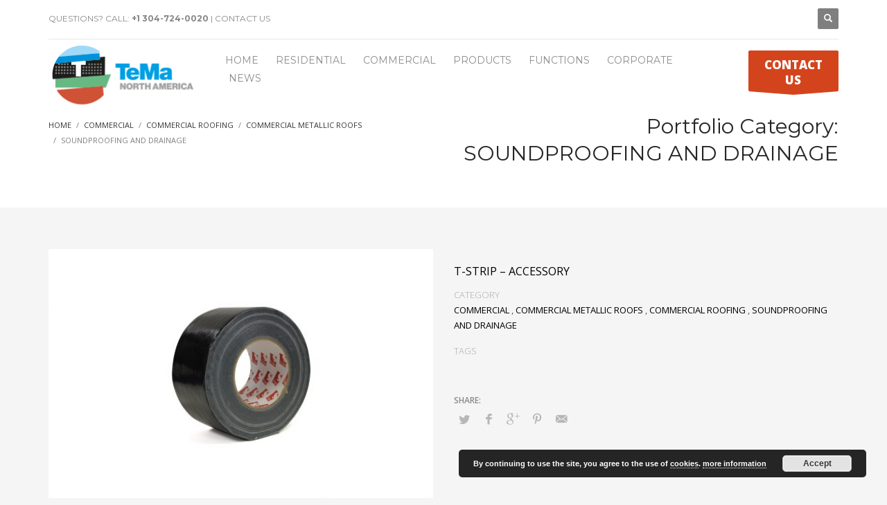

--- FILE ---
content_type: text/html; charset=UTF-8
request_url: https://www.temanorthamerica.com/project_category/soundproofing-and-drainage/
body_size: 12878
content:
<!DOCTYPE html>
<html lang="en-US">
<head>
<meta charset="UTF-8"/>
<meta name="twitter:widgets:csp" content="on"/>
<link rel="profile" href="https://gmpg.org/xfn/11"/>
<link rel="pingback" href="https://www.temanorthamerica.com/xmlrpc.php"/>

<meta name='robots' content='index, follow, max-image-preview:large, max-snippet:-1, max-video-preview:-1' />

	<!-- This site is optimized with the Yoast SEO plugin v21.4 - https://yoast.com/wordpress/plugins/seo/ -->
	<title>SOUNDPROOFING AND DRAINAGE Archives - TeMa North America</title>
	<link rel="canonical" href="https://www.temanorthamerica.com/project_category/soundproofing-and-drainage/" />
	<meta property="og:locale" content="en_US" />
	<meta property="og:type" content="article" />
	<meta property="og:title" content="SOUNDPROOFING AND DRAINAGE Archives - TeMa North America" />
	<meta property="og:url" content="https://www.temanorthamerica.com/project_category/soundproofing-and-drainage/" />
	<meta property="og:site_name" content="TeMa North America" />
	<meta name="twitter:card" content="summary_large_image" />
	<script type="application/ld+json" class="yoast-schema-graph">{"@context":"https://schema.org","@graph":[{"@type":"CollectionPage","@id":"https://www.temanorthamerica.com/project_category/soundproofing-and-drainage/","url":"https://www.temanorthamerica.com/project_category/soundproofing-and-drainage/","name":"SOUNDPROOFING AND DRAINAGE Archives - TeMa North America","isPartOf":{"@id":"https://www.temanorthamerica.com/#website"},"breadcrumb":{"@id":"https://www.temanorthamerica.com/project_category/soundproofing-and-drainage/#breadcrumb"},"inLanguage":"en-US"},{"@type":"BreadcrumbList","@id":"https://www.temanorthamerica.com/project_category/soundproofing-and-drainage/#breadcrumb","itemListElement":[{"@type":"ListItem","position":1,"name":"Home","item":"https://www.temanorthamerica.com/"},{"@type":"ListItem","position":2,"name":"COMMERCIAL","item":"https://www.temanorthamerica.com/project_category/commercial/"},{"@type":"ListItem","position":3,"name":"COMMERCIAL ROOFING","item":"https://www.temanorthamerica.com/project_category/commercial-roofing/"},{"@type":"ListItem","position":4,"name":"COMMERCIAL METALLIC ROOFS","item":"https://www.temanorthamerica.com/project_category/commercial-metallic-roofs/"},{"@type":"ListItem","position":5,"name":"SOUNDPROOFING AND DRAINAGE"}]},{"@type":"WebSite","@id":"https://www.temanorthamerica.com/#website","url":"https://www.temanorthamerica.com/","name":"TeMa North America","description":"","potentialAction":[{"@type":"SearchAction","target":{"@type":"EntryPoint","urlTemplate":"https://www.temanorthamerica.com/?s={search_term_string}"},"query-input":"required name=search_term_string"}],"inLanguage":"en-US"}]}</script>
	<!-- / Yoast SEO plugin. -->


<link rel='dns-prefetch' href='//fonts.googleapis.com' />
<link rel="alternate" type="application/rss+xml" title="TeMa North America &raquo; Feed" href="https://www.temanorthamerica.com/feed/" />
<link rel="alternate" type="application/rss+xml" title="TeMa North America &raquo; Comments Feed" href="https://www.temanorthamerica.com/comments/feed/" />
<link rel="alternate" type="application/rss+xml" title="TeMa North America &raquo; SOUNDPROOFING AND DRAINAGE Portfolio Category Feed" href="https://www.temanorthamerica.com/project_category/soundproofing-and-drainage/feed/" />
<script type="text/javascript">
window._wpemojiSettings = {"baseUrl":"https:\/\/s.w.org\/images\/core\/emoji\/14.0.0\/72x72\/","ext":".png","svgUrl":"https:\/\/s.w.org\/images\/core\/emoji\/14.0.0\/svg\/","svgExt":".svg","source":{"concatemoji":"https:\/\/www.temanorthamerica.com\/wp-includes\/js\/wp-emoji-release.min.js?ver=6.3.7"}};
/*! This file is auto-generated */
!function(i,n){var o,s,e;function c(e){try{var t={supportTests:e,timestamp:(new Date).valueOf()};sessionStorage.setItem(o,JSON.stringify(t))}catch(e){}}function p(e,t,n){e.clearRect(0,0,e.canvas.width,e.canvas.height),e.fillText(t,0,0);var t=new Uint32Array(e.getImageData(0,0,e.canvas.width,e.canvas.height).data),r=(e.clearRect(0,0,e.canvas.width,e.canvas.height),e.fillText(n,0,0),new Uint32Array(e.getImageData(0,0,e.canvas.width,e.canvas.height).data));return t.every(function(e,t){return e===r[t]})}function u(e,t,n){switch(t){case"flag":return n(e,"\ud83c\udff3\ufe0f\u200d\u26a7\ufe0f","\ud83c\udff3\ufe0f\u200b\u26a7\ufe0f")?!1:!n(e,"\ud83c\uddfa\ud83c\uddf3","\ud83c\uddfa\u200b\ud83c\uddf3")&&!n(e,"\ud83c\udff4\udb40\udc67\udb40\udc62\udb40\udc65\udb40\udc6e\udb40\udc67\udb40\udc7f","\ud83c\udff4\u200b\udb40\udc67\u200b\udb40\udc62\u200b\udb40\udc65\u200b\udb40\udc6e\u200b\udb40\udc67\u200b\udb40\udc7f");case"emoji":return!n(e,"\ud83e\udef1\ud83c\udffb\u200d\ud83e\udef2\ud83c\udfff","\ud83e\udef1\ud83c\udffb\u200b\ud83e\udef2\ud83c\udfff")}return!1}function f(e,t,n){var r="undefined"!=typeof WorkerGlobalScope&&self instanceof WorkerGlobalScope?new OffscreenCanvas(300,150):i.createElement("canvas"),a=r.getContext("2d",{willReadFrequently:!0}),o=(a.textBaseline="top",a.font="600 32px Arial",{});return e.forEach(function(e){o[e]=t(a,e,n)}),o}function t(e){var t=i.createElement("script");t.src=e,t.defer=!0,i.head.appendChild(t)}"undefined"!=typeof Promise&&(o="wpEmojiSettingsSupports",s=["flag","emoji"],n.supports={everything:!0,everythingExceptFlag:!0},e=new Promise(function(e){i.addEventListener("DOMContentLoaded",e,{once:!0})}),new Promise(function(t){var n=function(){try{var e=JSON.parse(sessionStorage.getItem(o));if("object"==typeof e&&"number"==typeof e.timestamp&&(new Date).valueOf()<e.timestamp+604800&&"object"==typeof e.supportTests)return e.supportTests}catch(e){}return null}();if(!n){if("undefined"!=typeof Worker&&"undefined"!=typeof OffscreenCanvas&&"undefined"!=typeof URL&&URL.createObjectURL&&"undefined"!=typeof Blob)try{var e="postMessage("+f.toString()+"("+[JSON.stringify(s),u.toString(),p.toString()].join(",")+"));",r=new Blob([e],{type:"text/javascript"}),a=new Worker(URL.createObjectURL(r),{name:"wpTestEmojiSupports"});return void(a.onmessage=function(e){c(n=e.data),a.terminate(),t(n)})}catch(e){}c(n=f(s,u,p))}t(n)}).then(function(e){for(var t in e)n.supports[t]=e[t],n.supports.everything=n.supports.everything&&n.supports[t],"flag"!==t&&(n.supports.everythingExceptFlag=n.supports.everythingExceptFlag&&n.supports[t]);n.supports.everythingExceptFlag=n.supports.everythingExceptFlag&&!n.supports.flag,n.DOMReady=!1,n.readyCallback=function(){n.DOMReady=!0}}).then(function(){return e}).then(function(){var e;n.supports.everything||(n.readyCallback(),(e=n.source||{}).concatemoji?t(e.concatemoji):e.wpemoji&&e.twemoji&&(t(e.twemoji),t(e.wpemoji)))}))}((window,document),window._wpemojiSettings);
</script>
<style type="text/css">
img.wp-smiley,
img.emoji {
	display: inline !important;
	border: none !important;
	box-shadow: none !important;
	height: 1em !important;
	width: 1em !important;
	margin: 0 0.07em !important;
	vertical-align: -0.1em !important;
	background: none !important;
	padding: 0 !important;
}
</style>
	<link rel='stylesheet' id='zn_all_g_fonts-css' href='//fonts.googleapis.com/css?family=Montserrat%3Aregular%2C500%2C700%7COpen+Sans%3Aregular%2C300%2C600%2C700%2C800&#038;ver=6.3.7' type='text/css' media='all' />
<link rel='stylesheet' id='wp-block-library-css' href='https://www.temanorthamerica.com/wp-includes/css/dist/block-library/style.min.css?ver=6.3.7' type='text/css' media='all' />
<style id='classic-theme-styles-inline-css' type='text/css'>
/*! This file is auto-generated */
.wp-block-button__link{color:#fff;background-color:#32373c;border-radius:9999px;box-shadow:none;text-decoration:none;padding:calc(.667em + 2px) calc(1.333em + 2px);font-size:1.125em}.wp-block-file__button{background:#32373c;color:#fff;text-decoration:none}
</style>
<style id='global-styles-inline-css' type='text/css'>
body{--wp--preset--color--black: #000000;--wp--preset--color--cyan-bluish-gray: #abb8c3;--wp--preset--color--white: #ffffff;--wp--preset--color--pale-pink: #f78da7;--wp--preset--color--vivid-red: #cf2e2e;--wp--preset--color--luminous-vivid-orange: #ff6900;--wp--preset--color--luminous-vivid-amber: #fcb900;--wp--preset--color--light-green-cyan: #7bdcb5;--wp--preset--color--vivid-green-cyan: #00d084;--wp--preset--color--pale-cyan-blue: #8ed1fc;--wp--preset--color--vivid-cyan-blue: #0693e3;--wp--preset--color--vivid-purple: #9b51e0;--wp--preset--gradient--vivid-cyan-blue-to-vivid-purple: linear-gradient(135deg,rgba(6,147,227,1) 0%,rgb(155,81,224) 100%);--wp--preset--gradient--light-green-cyan-to-vivid-green-cyan: linear-gradient(135deg,rgb(122,220,180) 0%,rgb(0,208,130) 100%);--wp--preset--gradient--luminous-vivid-amber-to-luminous-vivid-orange: linear-gradient(135deg,rgba(252,185,0,1) 0%,rgba(255,105,0,1) 100%);--wp--preset--gradient--luminous-vivid-orange-to-vivid-red: linear-gradient(135deg,rgba(255,105,0,1) 0%,rgb(207,46,46) 100%);--wp--preset--gradient--very-light-gray-to-cyan-bluish-gray: linear-gradient(135deg,rgb(238,238,238) 0%,rgb(169,184,195) 100%);--wp--preset--gradient--cool-to-warm-spectrum: linear-gradient(135deg,rgb(74,234,220) 0%,rgb(151,120,209) 20%,rgb(207,42,186) 40%,rgb(238,44,130) 60%,rgb(251,105,98) 80%,rgb(254,248,76) 100%);--wp--preset--gradient--blush-light-purple: linear-gradient(135deg,rgb(255,206,236) 0%,rgb(152,150,240) 100%);--wp--preset--gradient--blush-bordeaux: linear-gradient(135deg,rgb(254,205,165) 0%,rgb(254,45,45) 50%,rgb(107,0,62) 100%);--wp--preset--gradient--luminous-dusk: linear-gradient(135deg,rgb(255,203,112) 0%,rgb(199,81,192) 50%,rgb(65,88,208) 100%);--wp--preset--gradient--pale-ocean: linear-gradient(135deg,rgb(255,245,203) 0%,rgb(182,227,212) 50%,rgb(51,167,181) 100%);--wp--preset--gradient--electric-grass: linear-gradient(135deg,rgb(202,248,128) 0%,rgb(113,206,126) 100%);--wp--preset--gradient--midnight: linear-gradient(135deg,rgb(2,3,129) 0%,rgb(40,116,252) 100%);--wp--preset--font-size--small: 13px;--wp--preset--font-size--medium: 20px;--wp--preset--font-size--large: 36px;--wp--preset--font-size--x-large: 42px;--wp--preset--spacing--20: 0.44rem;--wp--preset--spacing--30: 0.67rem;--wp--preset--spacing--40: 1rem;--wp--preset--spacing--50: 1.5rem;--wp--preset--spacing--60: 2.25rem;--wp--preset--spacing--70: 3.38rem;--wp--preset--spacing--80: 5.06rem;--wp--preset--shadow--natural: 6px 6px 9px rgba(0, 0, 0, 0.2);--wp--preset--shadow--deep: 12px 12px 50px rgba(0, 0, 0, 0.4);--wp--preset--shadow--sharp: 6px 6px 0px rgba(0, 0, 0, 0.2);--wp--preset--shadow--outlined: 6px 6px 0px -3px rgba(255, 255, 255, 1), 6px 6px rgba(0, 0, 0, 1);--wp--preset--shadow--crisp: 6px 6px 0px rgba(0, 0, 0, 1);}:where(.is-layout-flex){gap: 0.5em;}:where(.is-layout-grid){gap: 0.5em;}body .is-layout-flow > .alignleft{float: left;margin-inline-start: 0;margin-inline-end: 2em;}body .is-layout-flow > .alignright{float: right;margin-inline-start: 2em;margin-inline-end: 0;}body .is-layout-flow > .aligncenter{margin-left: auto !important;margin-right: auto !important;}body .is-layout-constrained > .alignleft{float: left;margin-inline-start: 0;margin-inline-end: 2em;}body .is-layout-constrained > .alignright{float: right;margin-inline-start: 2em;margin-inline-end: 0;}body .is-layout-constrained > .aligncenter{margin-left: auto !important;margin-right: auto !important;}body .is-layout-constrained > :where(:not(.alignleft):not(.alignright):not(.alignfull)){max-width: var(--wp--style--global--content-size);margin-left: auto !important;margin-right: auto !important;}body .is-layout-constrained > .alignwide{max-width: var(--wp--style--global--wide-size);}body .is-layout-flex{display: flex;}body .is-layout-flex{flex-wrap: wrap;align-items: center;}body .is-layout-flex > *{margin: 0;}body .is-layout-grid{display: grid;}body .is-layout-grid > *{margin: 0;}:where(.wp-block-columns.is-layout-flex){gap: 2em;}:where(.wp-block-columns.is-layout-grid){gap: 2em;}:where(.wp-block-post-template.is-layout-flex){gap: 1.25em;}:where(.wp-block-post-template.is-layout-grid){gap: 1.25em;}.has-black-color{color: var(--wp--preset--color--black) !important;}.has-cyan-bluish-gray-color{color: var(--wp--preset--color--cyan-bluish-gray) !important;}.has-white-color{color: var(--wp--preset--color--white) !important;}.has-pale-pink-color{color: var(--wp--preset--color--pale-pink) !important;}.has-vivid-red-color{color: var(--wp--preset--color--vivid-red) !important;}.has-luminous-vivid-orange-color{color: var(--wp--preset--color--luminous-vivid-orange) !important;}.has-luminous-vivid-amber-color{color: var(--wp--preset--color--luminous-vivid-amber) !important;}.has-light-green-cyan-color{color: var(--wp--preset--color--light-green-cyan) !important;}.has-vivid-green-cyan-color{color: var(--wp--preset--color--vivid-green-cyan) !important;}.has-pale-cyan-blue-color{color: var(--wp--preset--color--pale-cyan-blue) !important;}.has-vivid-cyan-blue-color{color: var(--wp--preset--color--vivid-cyan-blue) !important;}.has-vivid-purple-color{color: var(--wp--preset--color--vivid-purple) !important;}.has-black-background-color{background-color: var(--wp--preset--color--black) !important;}.has-cyan-bluish-gray-background-color{background-color: var(--wp--preset--color--cyan-bluish-gray) !important;}.has-white-background-color{background-color: var(--wp--preset--color--white) !important;}.has-pale-pink-background-color{background-color: var(--wp--preset--color--pale-pink) !important;}.has-vivid-red-background-color{background-color: var(--wp--preset--color--vivid-red) !important;}.has-luminous-vivid-orange-background-color{background-color: var(--wp--preset--color--luminous-vivid-orange) !important;}.has-luminous-vivid-amber-background-color{background-color: var(--wp--preset--color--luminous-vivid-amber) !important;}.has-light-green-cyan-background-color{background-color: var(--wp--preset--color--light-green-cyan) !important;}.has-vivid-green-cyan-background-color{background-color: var(--wp--preset--color--vivid-green-cyan) !important;}.has-pale-cyan-blue-background-color{background-color: var(--wp--preset--color--pale-cyan-blue) !important;}.has-vivid-cyan-blue-background-color{background-color: var(--wp--preset--color--vivid-cyan-blue) !important;}.has-vivid-purple-background-color{background-color: var(--wp--preset--color--vivid-purple) !important;}.has-black-border-color{border-color: var(--wp--preset--color--black) !important;}.has-cyan-bluish-gray-border-color{border-color: var(--wp--preset--color--cyan-bluish-gray) !important;}.has-white-border-color{border-color: var(--wp--preset--color--white) !important;}.has-pale-pink-border-color{border-color: var(--wp--preset--color--pale-pink) !important;}.has-vivid-red-border-color{border-color: var(--wp--preset--color--vivid-red) !important;}.has-luminous-vivid-orange-border-color{border-color: var(--wp--preset--color--luminous-vivid-orange) !important;}.has-luminous-vivid-amber-border-color{border-color: var(--wp--preset--color--luminous-vivid-amber) !important;}.has-light-green-cyan-border-color{border-color: var(--wp--preset--color--light-green-cyan) !important;}.has-vivid-green-cyan-border-color{border-color: var(--wp--preset--color--vivid-green-cyan) !important;}.has-pale-cyan-blue-border-color{border-color: var(--wp--preset--color--pale-cyan-blue) !important;}.has-vivid-cyan-blue-border-color{border-color: var(--wp--preset--color--vivid-cyan-blue) !important;}.has-vivid-purple-border-color{border-color: var(--wp--preset--color--vivid-purple) !important;}.has-vivid-cyan-blue-to-vivid-purple-gradient-background{background: var(--wp--preset--gradient--vivid-cyan-blue-to-vivid-purple) !important;}.has-light-green-cyan-to-vivid-green-cyan-gradient-background{background: var(--wp--preset--gradient--light-green-cyan-to-vivid-green-cyan) !important;}.has-luminous-vivid-amber-to-luminous-vivid-orange-gradient-background{background: var(--wp--preset--gradient--luminous-vivid-amber-to-luminous-vivid-orange) !important;}.has-luminous-vivid-orange-to-vivid-red-gradient-background{background: var(--wp--preset--gradient--luminous-vivid-orange-to-vivid-red) !important;}.has-very-light-gray-to-cyan-bluish-gray-gradient-background{background: var(--wp--preset--gradient--very-light-gray-to-cyan-bluish-gray) !important;}.has-cool-to-warm-spectrum-gradient-background{background: var(--wp--preset--gradient--cool-to-warm-spectrum) !important;}.has-blush-light-purple-gradient-background{background: var(--wp--preset--gradient--blush-light-purple) !important;}.has-blush-bordeaux-gradient-background{background: var(--wp--preset--gradient--blush-bordeaux) !important;}.has-luminous-dusk-gradient-background{background: var(--wp--preset--gradient--luminous-dusk) !important;}.has-pale-ocean-gradient-background{background: var(--wp--preset--gradient--pale-ocean) !important;}.has-electric-grass-gradient-background{background: var(--wp--preset--gradient--electric-grass) !important;}.has-midnight-gradient-background{background: var(--wp--preset--gradient--midnight) !important;}.has-small-font-size{font-size: var(--wp--preset--font-size--small) !important;}.has-medium-font-size{font-size: var(--wp--preset--font-size--medium) !important;}.has-large-font-size{font-size: var(--wp--preset--font-size--large) !important;}.has-x-large-font-size{font-size: var(--wp--preset--font-size--x-large) !important;}
.wp-block-navigation a:where(:not(.wp-element-button)){color: inherit;}
:where(.wp-block-post-template.is-layout-flex){gap: 1.25em;}:where(.wp-block-post-template.is-layout-grid){gap: 1.25em;}
:where(.wp-block-columns.is-layout-flex){gap: 2em;}:where(.wp-block-columns.is-layout-grid){gap: 2em;}
.wp-block-pullquote{font-size: 1.5em;line-height: 1.6;}
</style>
<link rel='stylesheet' id='contact-form-7-css' href='https://www.temanorthamerica.com/wp-content/plugins/contact-form-7/includes/css/styles.css?ver=5.8.1' type='text/css' media='all' />
<link rel='stylesheet' id='rs-plugin-settings-css' href='https://www.temanorthamerica.com/wp-content/plugins/revslider/public/assets/css/settings.css?ver=5.4.8.3' type='text/css' media='all' />
<style id='rs-plugin-settings-inline-css' type='text/css'>
#rs-demo-id {}
</style>
<link rel='stylesheet' id='wpcf7-redirect-script-frontend-css' href='https://www.temanorthamerica.com/wp-content/plugins/wpcf7-redirect/build/css/wpcf7-redirect-frontend.min.css?ver=1.1' type='text/css' media='all' />
<link rel='stylesheet' id='plhg-main-css-css' href='https://www.temanorthamerica.com/wp-content/plugins/hogash-post-love/assets/frontend/css/plhg-styles.css?ver=1.0.0' type='text/css' media='all' />
<link rel='stylesheet' id='kallyas-styles-css' href='https://www.temanorthamerica.com/wp-content/themes/kallyas/style.css?ver=4.17.1' type='text/css' media='all' />
<link rel='stylesheet' id='th-bootstrap-styles-css' href='https://www.temanorthamerica.com/wp-content/themes/kallyas/css/bootstrap.min.css?ver=4.17.1' type='text/css' media='all' />
<link rel='stylesheet' id='th-theme-template-styles-css' href='https://www.temanorthamerica.com/wp-content/themes/kallyas/css/template.min.css?ver=4.17.1' type='text/css' media='all' />
<link rel='stylesheet' id='zion-frontend-css' href='https://www.temanorthamerica.com/wp-content/themes/kallyas/framework/zion-builder/assets/css/znb_frontend.css?ver=1.0.26' type='text/css' media='all' />
<link rel='stylesheet' id='2367-smart-layout.css-css' href='//www.temanorthamerica.com/wp-content/uploads/zion-builder/cache/2367-smart-layout.css?ver=65de07670033562e9a7149245dfbbee3' type='text/css' media='all' />
<link rel='stylesheet' id='th-theme-print-stylesheet-css' href='https://www.temanorthamerica.com/wp-content/themes/kallyas/css/print.css?ver=4.17.1' type='text/css' media='print' />
<link rel='stylesheet' id='th-theme-options-styles-css' href='//www.temanorthamerica.com/wp-content/uploads/zn_dynamic.css?ver=1686747363' type='text/css' media='all' />
<script type='text/javascript' src='https://www.temanorthamerica.com/wp-includes/js/jquery/jquery.min.js?ver=3.7.0' id='jquery-core-js'></script>
<script type='text/javascript' src='https://www.temanorthamerica.com/wp-includes/js/jquery/jquery-migrate.min.js?ver=3.4.1' id='jquery-migrate-js'></script>
<script type='text/javascript' src='https://www.temanorthamerica.com/wp-content/plugins/revslider/public/assets/js/jquery.themepunch.tools.min.js?ver=5.4.8.3' id='tp-tools-js'></script>
<script type='text/javascript' src='https://www.temanorthamerica.com/wp-content/plugins/revslider/public/assets/js/jquery.themepunch.revolution.min.js?ver=5.4.8.3' id='revmin-js'></script>
<script type='text/javascript' id='plhg-main-script-js-extra'>
/* <![CDATA[ */
var plhg_script_vars = {"ajaxurl":"https:\/\/www.temanorthamerica.com\/wp-admin\/admin-ajax.php","nonce":"60d6c7838f","error_message":"Sorry, there was a problem processing your request."};
/* ]]> */
</script>
<script type='text/javascript' src='https://www.temanorthamerica.com/wp-content/plugins/hogash-post-love/assets/frontend/js/script.js?ver=1.0.0' id='plhg-main-script-js'></script>
<link rel="https://api.w.org/" href="https://www.temanorthamerica.com/wp-json/" /><link rel="EditURI" type="application/rsd+xml" title="RSD" href="https://www.temanorthamerica.com/xmlrpc.php?rsd" />
<meta name="generator" content="WordPress 6.3.7" />
<!-- Google tag (gtag.js) --> <script async src="https://www.googletagmanager.com/gtag/js?id=G-JSM2L79GMB"></script> <script> window.dataLayer = window.dataLayer || []; function gtag(){dataLayer.push(arguments);} gtag('js', new Date()); gtag('config', 'G-JSM2L79GMB'); </script>
		<meta name="theme-color"
			  content="#d05136">
				<meta name="viewport" content="width=device-width, initial-scale=1, maximum-scale=1"/>
		
		<!--[if lte IE 8]>
		<script type="text/javascript">
			var $buoop = {
				vs: {i: 10, f: 25, o: 12.1, s: 7, n: 9}
			};

			$buoop.ol = window.onload;

			window.onload = function () {
				try {
					if ($buoop.ol) {
						$buoop.ol()
					}
				}
				catch (e) {
				}

				var e = document.createElement("script");
				e.setAttribute("type", "text/javascript");
				e.setAttribute("src", "https://browser-update.org/update.js");
				document.body.appendChild(e);
			};
		</script>
		<![endif]-->

		<!-- for IE6-8 support of HTML5 elements -->
		<!--[if lt IE 9]>
		<script src="//html5shim.googlecode.com/svn/trunk/html5.js"></script>
		<![endif]-->
		
	<!-- Fallback for animating in viewport -->
	<noscript>
		<style type="text/css" media="screen">
			.zn-animateInViewport {visibility: visible;}
		</style>
	</noscript>
	<style type="text/css">.recentcomments a{display:inline !important;padding:0 !important;margin:0 !important;}</style><meta name="generator" content="Powered by Slider Revolution 5.4.8.3 - responsive, Mobile-Friendly Slider Plugin for WordPress with comfortable drag and drop interface." />
<link rel="icon" href="https://www.temanorthamerica.com/wp-content/uploads/2019/05/cropped-TeMa-USA-32x32.jpg" sizes="32x32" />
<link rel="icon" href="https://www.temanorthamerica.com/wp-content/uploads/2019/05/cropped-TeMa-USA-192x192.jpg" sizes="192x192" />
<link rel="apple-touch-icon" href="https://www.temanorthamerica.com/wp-content/uploads/2019/05/cropped-TeMa-USA-180x180.jpg" />
<meta name="msapplication-TileImage" content="https://www.temanorthamerica.com/wp-content/uploads/2019/05/cropped-TeMa-USA-270x270.jpg" />
<script type="text/javascript">function setREVStartSize(e){									
						try{ e.c=jQuery(e.c);var i=jQuery(window).width(),t=9999,r=0,n=0,l=0,f=0,s=0,h=0;
							if(e.responsiveLevels&&(jQuery.each(e.responsiveLevels,function(e,f){f>i&&(t=r=f,l=e),i>f&&f>r&&(r=f,n=e)}),t>r&&(l=n)),f=e.gridheight[l]||e.gridheight[0]||e.gridheight,s=e.gridwidth[l]||e.gridwidth[0]||e.gridwidth,h=i/s,h=h>1?1:h,f=Math.round(h*f),"fullscreen"==e.sliderLayout){var u=(e.c.width(),jQuery(window).height());if(void 0!=e.fullScreenOffsetContainer){var c=e.fullScreenOffsetContainer.split(",");if (c) jQuery.each(c,function(e,i){u=jQuery(i).length>0?u-jQuery(i).outerHeight(!0):u}),e.fullScreenOffset.split("%").length>1&&void 0!=e.fullScreenOffset&&e.fullScreenOffset.length>0?u-=jQuery(window).height()*parseInt(e.fullScreenOffset,0)/100:void 0!=e.fullScreenOffset&&e.fullScreenOffset.length>0&&(u-=parseInt(e.fullScreenOffset,0))}f=u}else void 0!=e.minHeight&&f<e.minHeight&&(f=e.minHeight);e.c.closest(".rev_slider_wrapper").css({height:f})					
						}catch(d){console.log("Failure at Presize of Slider:"+d)}						
					};</script>
		<style type="text/css" id="wp-custom-css">
			.page-id-4219 h2.subheader-maintitle{
	display:none;
}

.main-nav > ul > .menu-item > a{
	padding:6px 10px;
}		</style>
		</head>

<body data-rsssl=1  class="archive tax-project_category term-soundproofing-and-drainage term-581 res1170 kl-follow-menu kl-skin--light" itemscope="itemscope" itemtype="https://schema.org/WebPage" >


<div class="login_register_stuff"></div><!-- end login register stuff -->		<div id="fb-root"></div>
		<script>(function (d, s, id) {
			var js, fjs = d.getElementsByTagName(s)[0];
			if (d.getElementById(id)) {return;}
			js = d.createElement(s); js.id = id;
			js.src = "https://connect.facebook.net/en_US/sdk.js#xfbml=1&version=v3.0";
			fjs.parentNode.insertBefore(js, fjs);
		}(document, 'script', 'facebook-jssdk'));</script>
		

<div id="page_wrapper">

<header id="header" class="site-header  style7 cta_button  header--follow   headerstyle-xs--image_color  sticky-resize headerstyle--image_color site-header--absolute nav-th--light sheader-sh--gray"  data-original-sticky-textscheme="sh--gray"  role="banner" itemscope="itemscope" itemtype="https://schema.org/WPHeader" >
	<div class="kl-header-bg "></div>	<div class="site-header-wrapper sticky-top-area">

		<div class="site-header-top-wrapper topbar-style--default  sh--gray">

			<div class="siteheader-container container">

				

	
	<div class="fxb-row site-header-row site-header-top ">

		<div class='fxb-col fxb fxb-start-x fxb-center-y fxb-basis-auto site-header-col-left site-header-top-left'>
			<div class="sh-component kl-header-toptext kl-font-alt">QUESTIONS? CALL: <a href="+13047240020" class="fw-bold">+1 304-724-0020</a>  |  <a href="https://www.temanorthamerica.com/contact/">CONTACT US</a></div>					</div>

		<div class='fxb-col fxb fxb-end-x fxb-center-y fxb-basis-auto site-header-col-right site-header-top-right'>
						
		<div id="search" class="sh-component header-search headsearch--def">

			<a href="#" class="searchBtn header-search-button">
				<span class="glyphicon glyphicon-search kl-icon-white"></span>
			</a>

			<div class="search-container header-search-container">
				
<form id="searchform" class="gensearch__form" action="https://www.temanorthamerica.com/" method="get">
	<input id="s" name="s" value="" class="inputbox gensearch__input" type="text" placeholder="SEARCH ..." />
	<button type="submit" id="searchsubmit" value="go" class="gensearch__submit glyphicon glyphicon-search"></button>
	</form>			</div>
		</div>

				</div>

	</div><!-- /.site-header-top -->

	<div class="separator site-header-separator "></div>

			</div>
		</div><!-- /.site-header-top-wrapper -->

		<div class="kl-top-header site-header-main-wrapper clearfix   header-no-bottom  sh--gray">

			<div class="container siteheader-container ">

				<div class='fxb-col fxb-basis-auto'>

					

<div class="fxb-row site-header-row site-header-main ">

	<div class='fxb-col fxb fxb-start-x fxb-center-y fxb-basis-auto fxb-grow-0 fxb-sm-full site-header-col-left site-header-main-left'>
				<div id="logo-container" class="logo-container   logosize--yes zn-original-logo">
			<!-- Logo -->
			<h3 class='site-logo logo ' id='logo'><a href='https://www.temanorthamerica.com/' class='site-logo-anch'><img class="logo-img site-logo-img" src="https://www.temanorthamerica.com/wp-content/uploads/2019/05/TeMa-North-America.png"  alt="TeMa North America" title=""  /></a></h3>			<!-- InfoCard -->
					</div>

		<div class="separator site-header-separator visible-xs"></div>	</div>

	<div class='fxb-col fxb fxb-center-x fxb-center-y fxb-basis-auto fxb-sm-half site-header-col-center site-header-main-center'>
				<div class="sh-component main-menu-wrapper" role="navigation" itemscope="itemscope" itemtype="https://schema.org/SiteNavigationElement" >

					<div class="zn-res-menuwrapper">
			<a href="#" class="zn-res-trigger zn-menuBurger zn-menuBurger--3--s zn-menuBurger--anim1 " id="zn-res-trigger">
				<span></span>
				<span></span>
				<span></span>
			</a>
		</div><!-- end responsive menu -->
		<div id="main-menu" class="main-nav mainnav--sidepanel mainnav--active-bg mainnav--pointer-dash nav-mm--light zn_mega_wrapper "><ul id="menu-main-menu" class="main-menu main-menu-nav zn_mega_menu "><li id="menu-item-495" class="main-menu-item menu-item menu-item-type-post_type menu-item-object-page menu-item-home menu-item-495  main-menu-item-top  menu-item-even menu-item-depth-0"><a href="https://www.temanorthamerica.com/" class=" main-menu-link main-menu-link-top"><span>HOME</span></a></li>
<li id="menu-item-2820" class="main-menu-item menu-item menu-item-type-post_type menu-item-object-page menu-item-has-children menu-item-2820  main-menu-item-top  menu-item-even menu-item-depth-0"><a href="https://www.temanorthamerica.com/residential/" class=" main-menu-link main-menu-link-top"><span>RESIDENTIAL</span></a>
<ul class="sub-menu clearfix">
	<li id="menu-item-3120" class="main-menu-item menu-item menu-item-type-custom menu-item-object-custom menu-item-3120  main-menu-item-sub  menu-item-odd menu-item-depth-1"><a href="https://www.temanorthamerica.com/foundation-application-residential/" class=" main-menu-link main-menu-link-sub"><span>FOUNDATIONS</span></a></li>
	<li id="menu-item-4856" class="main-menu-item menu-item menu-item-type-custom menu-item-object-custom menu-item-4856  main-menu-item-sub  menu-item-odd menu-item-depth-1"><a href="https://www.temanorthamerica.com/siding-application-residential/" class=" main-menu-link main-menu-link-sub"><span>SIDING</span></a></li>
	<li id="menu-item-3121" class="main-menu-item menu-item menu-item-type-custom menu-item-object-custom menu-item-has-children menu-item-3121  main-menu-item-sub  menu-item-odd menu-item-depth-1"><a href="https://www.temanorthamerica.com/roofing-applications-residential/" class=" main-menu-link main-menu-link-sub"><span>ROOFING</span></a>
	<ul class="sub-menu clearfix">
		<li id="menu-item-3684" class="main-menu-item menu-item menu-item-type-post_type menu-item-object-page menu-item-3684  main-menu-item-sub main-menu-item-sub-sub menu-item-even menu-item-depth-2"><a href="https://www.temanorthamerica.com/metal-roofs-application-residential/" class=" main-menu-link main-menu-link-sub"><span>METAL ROOFS | IN PROGRESS</span></a></li>
		<li id="menu-item-3690" class="main-menu-item menu-item menu-item-type-post_type menu-item-object-page menu-item-3690  main-menu-item-sub main-menu-item-sub-sub menu-item-even menu-item-depth-2"><a href="https://www.temanorthamerica.com/flat-roofs-application-residential/" class=" main-menu-link main-menu-link-sub"><span>FLAT ROOFS | IN PROGRESS</span></a></li>
		<li id="menu-item-3683" class="main-menu-item menu-item menu-item-type-post_type menu-item-object-page menu-item-3683  main-menu-item-sub main-menu-item-sub-sub menu-item-even menu-item-depth-2"><a href="https://www.temanorthamerica.com/pitched-roofs-application-residential/" class=" main-menu-link main-menu-link-sub"><span>PITCHED ROOFS</span></a></li>
	</ul>
</li>
</ul>
</li>
<li id="menu-item-2819" class="main-menu-item menu-item menu-item-type-post_type menu-item-object-page menu-item-has-children menu-item-2819  main-menu-item-top  menu-item-even menu-item-depth-0"><a href="https://www.temanorthamerica.com/commercial/" class=" main-menu-link main-menu-link-top"><span>COMMERCIAL</span></a>
<ul class="sub-menu clearfix">
	<li id="menu-item-3122" class="main-menu-item menu-item menu-item-type-custom menu-item-object-custom menu-item-3122  main-menu-item-sub  menu-item-odd menu-item-depth-1"><a href="https://www.temanorthamerica.com/foundation-application-commercial/" class=" main-menu-link main-menu-link-sub"><span>FOUNDATIONS</span></a></li>
	<li id="menu-item-3123" class="main-menu-item menu-item menu-item-type-custom menu-item-object-custom menu-item-3123  main-menu-item-sub  menu-item-odd menu-item-depth-1"><a href="https://www.temanorthamerica.com/siding-application-commercial/" class=" main-menu-link main-menu-link-sub"><span>SIDING</span></a></li>
	<li id="menu-item-3124" class="main-menu-item menu-item menu-item-type-custom menu-item-object-custom menu-item-has-children menu-item-3124  main-menu-item-sub  menu-item-odd menu-item-depth-1"><a href="https://www.temanorthamerica.com/roofing-applications-commercial/" class=" main-menu-link main-menu-link-sub"><span>ROOFING</span></a>
	<ul class="sub-menu clearfix">
		<li id="menu-item-3693" class="main-menu-item menu-item menu-item-type-post_type menu-item-object-page menu-item-3693  main-menu-item-sub main-menu-item-sub-sub menu-item-even menu-item-depth-2"><a href="https://www.temanorthamerica.com/metal-roofs-application-commercial/" class=" main-menu-link main-menu-link-sub"><span>METAL ROOFS</span></a></li>
		<li id="menu-item-3695" class="main-menu-item menu-item menu-item-type-post_type menu-item-object-page menu-item-3695  main-menu-item-sub main-menu-item-sub-sub menu-item-even menu-item-depth-2"><a href="https://www.temanorthamerica.com/flat-roofs-application-commercial/" class=" main-menu-link main-menu-link-sub"><span>FLAT ROOFS</span></a></li>
		<li id="menu-item-3694" class="main-menu-item menu-item menu-item-type-post_type menu-item-object-page menu-item-3694  main-menu-item-sub main-menu-item-sub-sub menu-item-even menu-item-depth-2"><a href="https://www.temanorthamerica.com/pitched-roofs-application-commercial/" class=" main-menu-link main-menu-link-sub"><span>PITCHED ROOFS | IN PROGRESS</span></a></li>
	</ul>
</li>
</ul>
</li>
<li id="menu-item-2916" class="main-menu-item menu-item menu-item-type-post_type menu-item-object-page menu-item-2916  main-menu-item-top  menu-item-even menu-item-depth-0"><a href="https://www.temanorthamerica.com/products/" class=" main-menu-link main-menu-link-top"><span>PRODUCTS</span></a></li>
<li id="menu-item-3391" class="main-menu-item menu-item menu-item-type-post_type menu-item-object-page menu-item-3391  main-menu-item-top  menu-item-even menu-item-depth-0"><a href="https://www.temanorthamerica.com/functions/" class=" main-menu-link main-menu-link-top"><span>FUNCTIONS</span></a></li>
<li id="menu-item-497" class="main-menu-item menu-item menu-item-type-post_type menu-item-object-page menu-item-497  main-menu-item-top  menu-item-even menu-item-depth-0"><a href="https://www.temanorthamerica.com/corporate/" class=" main-menu-link main-menu-link-top"><span>CORPORATE</span></a></li>
<li id="menu-item-3218" class="main-menu-item menu-item menu-item-type-custom menu-item-object-custom menu-item-3218  main-menu-item-top  menu-item-even menu-item-depth-0"><a href="https://www.temanorthamerica.com/news/" class=" main-menu-link main-menu-link-top"><span>NEWS</span></a></li>
</ul></div>		</div>
		<!-- end main_menu -->
			</div>

	<div class='fxb-col fxb fxb-end-x fxb-center-y fxb-basis-auto fxb-sm-half site-header-col-right site-header-main-right'>

		<div class='fxb-col fxb fxb-end-x fxb-center-y fxb-basis-auto fxb-sm-half site-header-main-right-top'>
						<a href="https://www.temanorthamerica.com/contact/"  id="ctabutton"  class="sh-component ctabutton kl-cta-ribbon " title="Contact" target="_blank" rel="noopener" itemprop="url" ><strong>CONTACT US</strong><svg version="1.1" class="trisvg" xmlns="http://www.w3.org/2000/svg" xmlns:xlink="http://www.w3.org/1999/xlink" x="0px" y="0px" preserveAspectRatio="none" width="14px" height="5px" viewBox="0 0 14.017 5.006" enable-background="new 0 0 14.017 5.006" xml:space="preserve"><path fill-rule="evenodd" clip-rule="evenodd" d="M14.016,0L7.008,5.006L0,0H14.016z"></path></svg></a>		</div>

		
	</div>

</div><!-- /.site-header-main -->


				</div>

							</div><!-- /.siteheader-container -->

		</div><!-- /.site-header-main-wrapper -->

		

	</div><!-- /.site-header-wrapper -->
	</header>
<div id="page_header" class="page-subheader page-subheader--auto page-subheader--inherit-hp zn_def_header_style  psubhead-stheader--absolute sh-tcolor--dark">

    <div class="bgback"></div>

    
    <div class="th-sparkles"></div>

    <!-- DEFAULT HEADER STYLE -->
    <div class="ph-content-wrap">
        <div class="ph-content-v-center">
            <div>
                <div class="container">
                    <div class="row">
                                                <div class="col-sm-6">
                            <ul vocab="http://schema.org/" typeof="BreadcrumbList" class="breadcrumbs fixclear bread-style--minimal"><li property="itemListElement" typeof="ListItem"><a property="item" typeof="WebPage" href="https://www.temanorthamerica.com"><span property="name">Home</span></a><meta property="position" content="1"></li><li property="itemListElement" typeof="ListItem"><a property="item" typeof="WebPage"  href="https://www.temanorthamerica.com/project_category/commercial/"><span property="name">COMMERCIAL</span></a><meta property="position" content="2"></li><li property="itemListElement" typeof="ListItem"><a property="item" typeof="WebPage"  href="https://www.temanorthamerica.com/project_category/commercial-roofing/"><span property="name">COMMERCIAL ROOFING</span></a><meta property="position" content="3"></li><li property="itemListElement" typeof="ListItem"><a property="item" typeof="WebPage"  href="https://www.temanorthamerica.com/project_category/commercial-metallic-roofs/"><span property="name">COMMERCIAL METALLIC ROOFS</span></a><meta property="position" content="4"></li><li>SOUNDPROOFING AND DRAINAGE</li></ul>&nbsp;                            <div class="clearfix"></div>
                        </div>
                        
                                                <div class="col-sm-6">
                            <div class="subheader-titles">
                                <h2 class="subheader-maintitle" itemprop="headline" >Portfolio Category: <span>SOUNDPROOFING AND DRAINAGE</span></h2>                            </div>
                        </div>
                                            </div>
                    <!-- end row -->
                </div>
            </div>
        </div>
    </div>
    <div class="zn_header_bottom_style"></div></div>
<section id="content" class="site-content"  about="archive-portfolio">
	<div class="container">
		<div id="mainbody" role="main" itemprop="mainContentOfPage" >
			<div class="row kl-portfolio-category portfolio-cat--light element-scheme--light"><div class="col-xs-12 col-sm-4 col-lg-12"><div class="portfolio-item kl-has-overlay portfolio-item--overlay" itemscope="itemscope" itemtype="https://schema.org/CreativeWork" ><div class="row"><div class="col-sm-6"><div class="img-intro portfolio-item-overlay-imgintro"><a href="https://www.temanorthamerica.com/wp-content/uploads/2019/05/T-Strip.jpg" data-type="image" data-lightbox="image" class="portfolio-item-link hoverLink"></a><img class="kl-ptf-catlist-img" src="https://www.temanorthamerica.com/wp-content/uploads/2019/05/T-Strip-570x380_c.jpg" width="570" height="" alt=""  title=&quot;&quot; />
		<div class="portfolio-item-overlay">
			<div class="portfolio-item-overlay-inner">
				<span class="portfolio-item-overlay-icon glyphicon glyphicon-picture"></span>
			</div>
		</div></div><!-- img intro --></div><div class="col-sm-6"><div class="portfolio-entry kl-ptf-catlist-details"><h3 class="title kl-ptf-catlist-title" itemprop="headline" ><a href="https://www.temanorthamerica.com/portfolio/t-strip/">T-Strip &#8211; ACCESSORY</a></h3><div class="pt-cat-desc kl-ptf-catlist-desc"></div><!-- pt cat desc --><ul class="portfolio-item-details clearfix">
		<li class="portfolio-item-details-cat clearfix">
			<span class="portfolio-item-details-label">CATEGORY </span>
			<span class="portfolio-item-details-item"><a href="https://www.temanorthamerica.com/project_category/commercial/" rel="tag">COMMERCIAL</a> , <a href="https://www.temanorthamerica.com/project_category/commercial-metallic-roofs/" rel="tag">COMMERCIAL METALLIC ROOFS</a> , <a href="https://www.temanorthamerica.com/project_category/commercial-roofing/" rel="tag">COMMERCIAL ROOFING</a> , <a href="https://www.temanorthamerica.com/project_category/soundproofing-and-drainage/" rel="tag">SOUNDPROOFING AND DRAINAGE</a></span>
		</li>
	<li class="portfolio-item-details-cat clearfix">
		<span class="portfolio-item-details-label">TAGS </span>
		<span class="portfolio-item-details-item"></span>
	</li></ul><div class="portfolio-item-otherdetails clearfix">
			<div class="portfolio-item-share clearfix">
			<div class="zn-shareIcons" data-share-title="SHARE:"><a href="#" onclick="javascript:window.open('https://twitter.com/intent/tweet?url=https%3A%2F%2Fwww.temanorthamerica.com%2Fportfolio%2Ft-strip%2F%3Futm_source%3Dsharetw&text=Check out this awesome project: T-Strip &#8211; ACCESSORY','SHARE','width=600,height=400'); return false;" title="SHARE ON TWITTER" class="zn-shareIcons-item zn-shareIcons-item--twitter"><span data-zniconfam="kl-social-icons" data-zn_icon=""></span></a><a href="#" onclick="javascript:window.open('https://www.facebook.com/sharer/sharer.php?display=popup&u=https%3A%2F%2Fwww.temanorthamerica.com%2Fportfolio%2Ft-strip%2F%3Futm_source%3Dsharefb','SHARE','width=600,height=400'); return false;" title="SHARE ON FACEBOOK" class="zn-shareIcons-item zn-shareIcons-item--facebook"><span data-zniconfam="kl-social-icons" data-zn_icon=""></span></a><a href="#" onclick="javascript:window.open('https://plus.google.com/share?url=https%3A%2F%2Fwww.temanorthamerica.com%2Fportfolio%2Ft-strip%2F%3Futm_source%3Dsharegp','SHARE','width=600,height=400'); return false;" title="SHARE ON GPLUS" class="zn-shareIcons-item zn-shareIcons-item--gplus"><span data-zniconfam="kl-social-icons" data-zn_icon=""></span></a><a href="#" onclick="javascript:window.open('http://pinterest.com/pin/create/button?url=https%3A%2F%2Fwww.temanorthamerica.com%2Fportfolio%2Ft-strip%2F%3Futm_source%3Dsharepi&description=Check out this awesome project: T-Strip &#8211; ACCESSORY','SHARE','width=600,height=400'); return false;" title="SHARE ON PINTEREST" class="zn-shareIcons-item zn-shareIcons-item--pinterest"><span data-zniconfam="kl-social-icons" data-zn_icon=""></span></a><a href="mailto:?subject=Check out this awesome project: T-Strip &#8211; ACCESSORY&body=You can see it live here https://www.temanorthamerica.com/portfolio/t-strip/?utm_source=sharemail. 

 Made by TeMa North America https://www.temanorthamerica.com ." title="SHARE ON MAIL" class="zn-shareIcons-item zn-shareIcons-item--mail"><span data-zniconfam="kl-social-icons" data-zn_icon=""></span></a></div>		</div><!-- social links -->
		
</div><!-- /.portfolio-item-otherdetails -->
</div><!-- End portfolio-entry --></div></div></div><!-- END portfolio-item --></div><div class="clearfix hidden-xs hidden-sm hidden-md"></div><div class="col-xs-12 col-sm-4 col-lg-12"><div class="portfolio-item kl-has-overlay portfolio-item--overlay" itemscope="itemscope" itemtype="https://schema.org/CreativeWork" ><div class="row"><div class="col-sm-6"><div class="img-intro portfolio-item-overlay-imgintro"><a href="https://www.temanorthamerica.com/wp-content/uploads/2019/05/K-ROOF-EP-.jpg" data-type="image" data-lightbox="image" class="portfolio-item-link hoverLink"></a><img class="kl-ptf-catlist-img" src="https://www.temanorthamerica.com/wp-content/uploads/2019/05/K-ROOF-EP--570x380_c.jpg" width="570" height="" alt=""  title=&quot;&quot; />
		<div class="portfolio-item-overlay">
			<div class="portfolio-item-overlay-inner">
				<span class="portfolio-item-overlay-icon glyphicon glyphicon-picture"></span>
			</div>
		</div></div><!-- img intro --></div><div class="col-sm-6"><div class="portfolio-entry kl-ptf-catlist-details"><h3 class="title kl-ptf-catlist-title" itemprop="headline" ><a href="https://www.temanorthamerica.com/portfolio/k-roof-ep-easy-premium/">K Roof EP Easy Premium</a></h3><div class="pt-cat-desc kl-ptf-catlist-desc"><p>Draining and separating layer made of a monofilament wire mesh&hellip;</p>
</div><!-- pt cat desc --><ul class="portfolio-item-details clearfix">
		<li class="portfolio-item-details-cat clearfix">
			<span class="portfolio-item-details-label">CATEGORY </span>
			<span class="portfolio-item-details-item"><a href="https://www.temanorthamerica.com/project_category/commercial/" rel="tag">COMMERCIAL</a> , <a href="https://www.temanorthamerica.com/project_category/commercial-metallic-roofs/" rel="tag">COMMERCIAL METALLIC ROOFS</a> , <a href="https://www.temanorthamerica.com/project_category/commercial-roofing/" rel="tag">COMMERCIAL ROOFING</a> , <a href="https://www.temanorthamerica.com/project_category/soundproofing-and-drainage/" rel="tag">SOUNDPROOFING AND DRAINAGE</a></span>
		</li>
	<li class="portfolio-item-details-cat clearfix">
		<span class="portfolio-item-details-label">TAGS </span>
		<span class="portfolio-item-details-item"></span>
	</li></ul><div class="portfolio-item-otherdetails clearfix">
			<div class="portfolio-item-share clearfix">
			<div class="zn-shareIcons" data-share-title="SHARE:"><a href="#" onclick="javascript:window.open('https://twitter.com/intent/tweet?url=https%3A%2F%2Fwww.temanorthamerica.com%2Fportfolio%2Fk-roof-ep-easy-premium%2F%3Futm_source%3Dsharetw&text=Check out this awesome project: K Roof EP Easy Premium','SHARE','width=600,height=400'); return false;" title="SHARE ON TWITTER" class="zn-shareIcons-item zn-shareIcons-item--twitter"><span data-zniconfam="kl-social-icons" data-zn_icon=""></span></a><a href="#" onclick="javascript:window.open('https://www.facebook.com/sharer/sharer.php?display=popup&u=https%3A%2F%2Fwww.temanorthamerica.com%2Fportfolio%2Fk-roof-ep-easy-premium%2F%3Futm_source%3Dsharefb','SHARE','width=600,height=400'); return false;" title="SHARE ON FACEBOOK" class="zn-shareIcons-item zn-shareIcons-item--facebook"><span data-zniconfam="kl-social-icons" data-zn_icon=""></span></a><a href="#" onclick="javascript:window.open('https://plus.google.com/share?url=https%3A%2F%2Fwww.temanorthamerica.com%2Fportfolio%2Fk-roof-ep-easy-premium%2F%3Futm_source%3Dsharegp','SHARE','width=600,height=400'); return false;" title="SHARE ON GPLUS" class="zn-shareIcons-item zn-shareIcons-item--gplus"><span data-zniconfam="kl-social-icons" data-zn_icon=""></span></a><a href="#" onclick="javascript:window.open('http://pinterest.com/pin/create/button?url=https%3A%2F%2Fwww.temanorthamerica.com%2Fportfolio%2Fk-roof-ep-easy-premium%2F%3Futm_source%3Dsharepi&description=Check out this awesome project: K Roof EP Easy Premium','SHARE','width=600,height=400'); return false;" title="SHARE ON PINTEREST" class="zn-shareIcons-item zn-shareIcons-item--pinterest"><span data-zniconfam="kl-social-icons" data-zn_icon=""></span></a><a href="mailto:?subject=Check out this awesome project: K Roof EP Easy Premium&body=You can see it live here https://www.temanorthamerica.com/portfolio/k-roof-ep-easy-premium/?utm_source=sharemail. 

 Made by TeMa North America https://www.temanorthamerica.com ." title="SHARE ON MAIL" class="zn-shareIcons-item zn-shareIcons-item--mail"><span data-zniconfam="kl-social-icons" data-zn_icon=""></span></a></div>		</div><!-- social links -->
		
		<div class="portfolio-item-livelink">
			<a href="https://www.temanorthamerica.com/wp-content/uploads/2019/07/TEMDRS1P026_REV0_K_ROOF_rev0-1.pdf"  class="btn btn-lined lined-custom" title="TEMDRS1P026_REV0_K_ROOF_rev0" target="_blank" rel="noopener" itemprop="url" >
				<span class="visible-sm visible-xs visible-lg">TECHNICAL DATA SHEET</span>
				<span class="visible-md">PREVIEW</span>
			</a>
		</div>
</div><!-- /.portfolio-item-otherdetails -->
</div><!-- End portfolio-entry --></div></div></div><!-- END portfolio-item --></div><div class="clearfix hidden-xs hidden-sm hidden-md"></div><div class="col-xs-12 col-sm-4 col-lg-12"><div class="portfolio-item kl-has-overlay portfolio-item--overlay" itemscope="itemscope" itemtype="https://schema.org/CreativeWork" ><div class="row"><div class="col-sm-6"><div class="img-intro portfolio-item-overlay-imgintro"><a href="https://www.temanorthamerica.com/wp-content/uploads/2019/05/K-ROOF-.jpg" data-type="image" data-lightbox="image" class="portfolio-item-link hoverLink"></a><img class="kl-ptf-catlist-img" src="https://www.temanorthamerica.com/wp-content/uploads/2019/05/K-ROOF--570x380_c.jpg" width="570" height="" alt=""  title=&quot;&quot; />
		<div class="portfolio-item-overlay">
			<div class="portfolio-item-overlay-inner">
				<span class="portfolio-item-overlay-icon glyphicon glyphicon-picture"></span>
			</div>
		</div></div><!-- img intro --></div><div class="col-sm-6"><div class="portfolio-entry kl-ptf-catlist-details"><h3 class="title kl-ptf-catlist-title" itemprop="headline" ><a href="https://www.temanorthamerica.com/portfolio/k-roof/">K Roof</a></h3><div class="pt-cat-desc kl-ptf-catlist-desc"><p>Draining and separating layer made of a monofilament wire mesh&hellip;</p>
</div><!-- pt cat desc --><ul class="portfolio-item-details clearfix">
		<li class="portfolio-item-details-cat clearfix">
			<span class="portfolio-item-details-label">CATEGORY </span>
			<span class="portfolio-item-details-item"><a href="https://www.temanorthamerica.com/project_category/commercial/" rel="tag">COMMERCIAL</a> , <a href="https://www.temanorthamerica.com/project_category/commercial-metallic-roofs/" rel="tag">COMMERCIAL METALLIC ROOFS</a> , <a href="https://www.temanorthamerica.com/project_category/commercial-roofing/" rel="tag">COMMERCIAL ROOFING</a> , <a href="https://www.temanorthamerica.com/project_category/soundproofing-and-drainage/" rel="tag">SOUNDPROOFING AND DRAINAGE</a></span>
		</li>
	<li class="portfolio-item-details-cat clearfix">
		<span class="portfolio-item-details-label">TAGS </span>
		<span class="portfolio-item-details-item"></span>
	</li></ul><div class="portfolio-item-otherdetails clearfix">
			<div class="portfolio-item-share clearfix">
			<div class="zn-shareIcons" data-share-title="SHARE:"><a href="#" onclick="javascript:window.open('https://twitter.com/intent/tweet?url=https%3A%2F%2Fwww.temanorthamerica.com%2Fportfolio%2Fk-roof%2F%3Futm_source%3Dsharetw&text=Check out this awesome project: K Roof','SHARE','width=600,height=400'); return false;" title="SHARE ON TWITTER" class="zn-shareIcons-item zn-shareIcons-item--twitter"><span data-zniconfam="kl-social-icons" data-zn_icon=""></span></a><a href="#" onclick="javascript:window.open('https://www.facebook.com/sharer/sharer.php?display=popup&u=https%3A%2F%2Fwww.temanorthamerica.com%2Fportfolio%2Fk-roof%2F%3Futm_source%3Dsharefb','SHARE','width=600,height=400'); return false;" title="SHARE ON FACEBOOK" class="zn-shareIcons-item zn-shareIcons-item--facebook"><span data-zniconfam="kl-social-icons" data-zn_icon=""></span></a><a href="#" onclick="javascript:window.open('https://plus.google.com/share?url=https%3A%2F%2Fwww.temanorthamerica.com%2Fportfolio%2Fk-roof%2F%3Futm_source%3Dsharegp','SHARE','width=600,height=400'); return false;" title="SHARE ON GPLUS" class="zn-shareIcons-item zn-shareIcons-item--gplus"><span data-zniconfam="kl-social-icons" data-zn_icon=""></span></a><a href="#" onclick="javascript:window.open('http://pinterest.com/pin/create/button?url=https%3A%2F%2Fwww.temanorthamerica.com%2Fportfolio%2Fk-roof%2F%3Futm_source%3Dsharepi&description=Check out this awesome project: K Roof','SHARE','width=600,height=400'); return false;" title="SHARE ON PINTEREST" class="zn-shareIcons-item zn-shareIcons-item--pinterest"><span data-zniconfam="kl-social-icons" data-zn_icon=""></span></a><a href="mailto:?subject=Check out this awesome project: K Roof&body=You can see it live here https://www.temanorthamerica.com/portfolio/k-roof/?utm_source=sharemail. 

 Made by TeMa North America https://www.temanorthamerica.com ." title="SHARE ON MAIL" class="zn-shareIcons-item zn-shareIcons-item--mail"><span data-zniconfam="kl-social-icons" data-zn_icon=""></span></a></div>		</div><!-- social links -->
		
		<div class="portfolio-item-livelink">
			<a href="https://www.temanorthamerica.com/wp-content/uploads/2019/07/TEMDRS1P026_REV0_K_ROOF_rev0-1.pdf"  class="btn btn-lined lined-custom" title="TEMDRS1P026_REV0_K_ROOF_rev0" target="_blank" rel="noopener" itemprop="url" >
				<span class="visible-sm visible-xs visible-lg">TECHNICAL DATA SHEET</span>
				<span class="visible-md">PREVIEW</span>
			</a>
		</div>
</div><!-- /.portfolio-item-otherdetails -->
</div><!-- End portfolio-entry --></div></div></div><!-- END portfolio-item --></div><div class="clearfix hidden-xs hidden-sm hidden-md"></div></div><div class="pagination--light">
	</div>
		</div><!-- end #mainbody.row -->
	</div><!-- end .container -->
</section><!-- end #content -->

<div class="znpb-footer-smart-area" ></div>	<footer id="footer" class="site-footer"  role="contentinfo" itemscope="itemscope" itemtype="https://schema.org/WPFooter" >
		<div class="container">
			<div class="row"><div class="col-sm-5"><div id="nav_menu-2" class="widget widget_nav_menu"><h3 class="widgettitle title m_title m_title_ext text-custom">MENU</h3><div class="menu-main-menu-container"><ul id="menu-main-menu-1" class="menu"><li class="menu-item menu-item-type-post_type menu-item-object-page menu-item-home menu-item-495"><a href="https://www.temanorthamerica.com/">HOME</a></li>
<li class="menu-item menu-item-type-post_type menu-item-object-page menu-item-has-children menu-item-2820"><a href="https://www.temanorthamerica.com/residential/">RESIDENTIAL</a>
<ul class="sub-menu">
	<li class="menu-item menu-item-type-custom menu-item-object-custom menu-item-3120"><a href="https://www.temanorthamerica.com/foundation-application-residential/">FOUNDATIONS</a></li>
	<li class="menu-item menu-item-type-custom menu-item-object-custom menu-item-4856"><a href="https://www.temanorthamerica.com/siding-application-residential/">SIDING</a></li>
	<li class="menu-item menu-item-type-custom menu-item-object-custom menu-item-has-children menu-item-3121"><a href="https://www.temanorthamerica.com/roofing-applications-residential/">ROOFING</a>
	<ul class="sub-menu">
		<li class="menu-item menu-item-type-post_type menu-item-object-page menu-item-3684"><a href="https://www.temanorthamerica.com/metal-roofs-application-residential/">METAL ROOFS | IN PROGRESS</a></li>
		<li class="menu-item menu-item-type-post_type menu-item-object-page menu-item-3690"><a href="https://www.temanorthamerica.com/flat-roofs-application-residential/">FLAT ROOFS | IN PROGRESS</a></li>
		<li class="menu-item menu-item-type-post_type menu-item-object-page menu-item-3683"><a href="https://www.temanorthamerica.com/pitched-roofs-application-residential/">PITCHED ROOFS</a></li>
	</ul>
</li>
</ul>
</li>
<li class="menu-item menu-item-type-post_type menu-item-object-page menu-item-has-children menu-item-2819"><a href="https://www.temanorthamerica.com/commercial/">COMMERCIAL</a>
<ul class="sub-menu">
	<li class="menu-item menu-item-type-custom menu-item-object-custom menu-item-3122"><a href="https://www.temanorthamerica.com/foundation-application-commercial/">FOUNDATIONS</a></li>
	<li class="menu-item menu-item-type-custom menu-item-object-custom menu-item-3123"><a href="https://www.temanorthamerica.com/siding-application-commercial/">SIDING</a></li>
	<li class="menu-item menu-item-type-custom menu-item-object-custom menu-item-has-children menu-item-3124"><a href="https://www.temanorthamerica.com/roofing-applications-commercial/">ROOFING</a>
	<ul class="sub-menu">
		<li class="menu-item menu-item-type-post_type menu-item-object-page menu-item-3693"><a href="https://www.temanorthamerica.com/metal-roofs-application-commercial/">METAL ROOFS</a></li>
		<li class="menu-item menu-item-type-post_type menu-item-object-page menu-item-3695"><a href="https://www.temanorthamerica.com/flat-roofs-application-commercial/">FLAT ROOFS</a></li>
		<li class="menu-item menu-item-type-post_type menu-item-object-page menu-item-3694"><a href="https://www.temanorthamerica.com/pitched-roofs-application-commercial/">PITCHED ROOFS | IN PROGRESS</a></li>
	</ul>
</li>
</ul>
</li>
<li class="menu-item menu-item-type-post_type menu-item-object-page menu-item-2916"><a href="https://www.temanorthamerica.com/products/">PRODUCTS</a></li>
<li class="menu-item menu-item-type-post_type menu-item-object-page menu-item-3391"><a href="https://www.temanorthamerica.com/functions/">FUNCTIONS</a></li>
<li class="menu-item menu-item-type-post_type menu-item-object-page menu-item-497"><a href="https://www.temanorthamerica.com/corporate/">CORPORATE</a></li>
<li class="menu-item menu-item-type-custom menu-item-object-custom menu-item-3218"><a href="https://www.temanorthamerica.com/news/">NEWS</a></li>
</ul></div></div></div><div class="col-sm-4"></div><div class="col-sm-3"><div id="text_contact-1" class="widget widget_text_contact"><h3 class="widgettitle title m_title m_title_ext text-custom">GET IN TOUCH</h3>
		<div class="textwidget contact-details">TeMa North America L.L.C. - USA<br />
<i>Legal and Productive Office Usa</i></br></br>
Jefferson County</br>
395 Steeley Way</br>
Kearneysville - West Virginia 25430 USA</br></br>
Phone: <a href="tel:+13047240020">+1 304-724-0020</a></br>
E-Mail: <a href="mailto:info@temanorthamerica.com">info@temanorthamerica.com</a></br></div>

		</div></div></div><!-- end row --><div class="row"><div class="col-sm-6"></div><div class="col-sm-6"></div></div><!-- end row -->
			<div class="row">
				<div class="col-sm-12">
					<div class="bottom site-footer-bottom clearfix">

						
						
						
							<div class="copyright footer-copyright">
								<a href="https://www.temanorthamerica.com" class="footer-copyright-link"><img class="footer-copyright-img" src="https://www.temanorthamerica.com/wp-content/uploads/2019/07/TeMa-North-America-footer.png"  alt="TeMa North America" /></a><p class="footer-copyright-text">© 2019 All rights reserved. <a href="https://www.temanorthamerica.com/privacy-policy/">PRIVACY POLICY</a> Powered by <a href="http://www.quba.it/">Quba.it</a></p>							</div><!-- end copyright -->
											</div>
					<!-- end bottom -->
				</div>
			</div>
			<!-- end row -->
		</div>
	</footer>
</div><!-- end page_wrapper -->

<a href="#" id="totop" class="u-trans-all-2s js-scroll-event" data-forch="300" data-visibleclass="on--totop">TOP</a>

<link rel='stylesheet' id='basecss-css' href='https://www.temanorthamerica.com/wp-content/plugins/eu-cookie-law/css/style.css?ver=6.3.7' type='text/css' media='all' />
<script type='text/javascript' src='https://www.temanorthamerica.com/wp-content/plugins/contact-form-7/includes/swv/js/index.js?ver=5.8.1' id='swv-js'></script>
<script type='text/javascript' id='contact-form-7-js-extra'>
/* <![CDATA[ */
var wpcf7 = {"api":{"root":"https:\/\/www.temanorthamerica.com\/wp-json\/","namespace":"contact-form-7\/v1"}};
/* ]]> */
</script>
<script type='text/javascript' src='https://www.temanorthamerica.com/wp-content/plugins/contact-form-7/includes/js/index.js?ver=5.8.1' id='contact-form-7-js'></script>
<script type='text/javascript' id='wpcf7-redirect-script-js-extra'>
/* <![CDATA[ */
var wpcf7r = {"ajax_url":"https:\/\/www.temanorthamerica.com\/wp-admin\/admin-ajax.php"};
/* ]]> */
</script>
<script type='text/javascript' src='https://www.temanorthamerica.com/wp-content/plugins/wpcf7-redirect/build/js/wpcf7r-fe.js?ver=1.1' id='wpcf7-redirect-script-js'></script>
<script type='text/javascript' src='https://www.temanorthamerica.com/wp-content/themes/kallyas/js/plugins.min.js?ver=4.17.1' id='kallyas_vendors-js'></script>
<script type='text/javascript' src='https://www.temanorthamerica.com/wp-content/themes/kallyas/addons/scrollmagic/scrollmagic.js?ver=4.17.1' id='scrollmagic-js'></script>
<script type='text/javascript' id='zn-script-js-extra'>
/* <![CDATA[ */
var zn_do_login = {"ajaxurl":"\/wp-admin\/admin-ajax.php","add_to_cart_text":"Item Added to cart!"};
var ZnThemeAjax = {"ajaxurl":"\/wp-admin\/admin-ajax.php","zn_back_text":"Back","zn_color_theme":"light","res_menu_trigger":"992","top_offset_tolerance":"","logout_url":"https:\/\/www.temanorthamerica.com\/wp-login.php?action=logout&redirect_to=https%3A%2F%2Fwww.temanorthamerica.com&_wpnonce=643c5a339f"};
var ZnSmoothScroll = {"type":"yes","touchpadSupport":"no"};
/* ]]> */
</script>
<script type='text/javascript' src='https://www.temanorthamerica.com/wp-content/themes/kallyas/js/znscript.min.js?ver=4.17.1' id='zn-script-js'></script>
<script type='text/javascript' src='https://www.temanorthamerica.com/wp-content/themes/kallyas/addons/smooth_scroll/SmoothScroll.min.js?ver=4.17.1' id='smooth_scroll-js'></script>
<script type='text/javascript' src='https://www.temanorthamerica.com/wp-content/themes/kallyas/addons/slick/slick.min.js?ver=4.17.1' id='slick-js'></script>
<script type='text/javascript' id='zion-frontend-js-js-extra'>
/* <![CDATA[ */
var ZionBuilderFrontend = {"allow_video_on_mobile":""};
/* ]]> */
</script>
<script type='text/javascript' src='https://www.temanorthamerica.com/wp-content/themes/kallyas/framework/zion-builder/dist/znpb_frontend.bundle.js?ver=1.0.26' id='zion-frontend-js-js'></script>
<script type='text/javascript' id='eucookielaw-scripts-js-extra'>
/* <![CDATA[ */
var eucookielaw_data = {"euCookieSet":"","autoBlock":"0","expireTimer":"180","scrollConsent":"0","networkShareURL":"","isCookiePage":"","isRefererWebsite":""};
/* ]]> */
</script>
<script type='text/javascript' src='https://www.temanorthamerica.com/wp-content/plugins/eu-cookie-law/js/scripts.js?ver=3.0.6' id='eucookielaw-scripts-js'></script>
<!-- Eu Cookie Law 3.0.6 --><div class="pea_cook_wrapper pea_cook_bottomright" style="color:#FFFFFF;background:rgb(0,0,0);background: rgba(0,0,0,0.85);"><p>By continuing to use the site, you agree to the use of <a href="https://www.temanorthamerica.com/privacy-policy/"><font color="ffffff">cookies</font></a>. <a style="color:#FFFFFF;" href="#" id="fom">more information</a> <button id="pea_cook_btn" class="pea_cook_btn" href="#">Accept</button></p></div><div class="pea_cook_more_info_popover"><div class="pea_cook_more_info_popover_inner" style="color:#FFFFFF;background-color: rgba(0,0,0,0.9);"><p>The cookie settings on this website are set to "allow cookies" to give you the best browsing experience possible. If you continue to use this website without changing your cookie settings or you click "Accept" below then you are consenting to this.</p><p><a style="color:#FFFFFF;" href="#" id="pea_close">Close</a></p></div></div><svg style="position: absolute; width: 0; height: 0; overflow: hidden;" version="1.1" xmlns="http://www.w3.org/2000/svg" xmlns:xlink="http://www.w3.org/1999/xlink">
 <defs>

  <symbol id="icon-znb_close-thin" viewBox="0 0 100 100">
   <path d="m87.801 12.801c-1-1-2.6016-1-3.5 0l-33.801 33.699-34.699-34.801c-1-1-2.6016-1-3.5 0-1 1-1 2.6016 0 3.5l34.699 34.801-34.801 34.801c-1 1-1 2.6016 0 3.5 0.5 0.5 1.1016 0.69922 1.8008 0.69922s1.3008-0.19922 1.8008-0.69922l34.801-34.801 33.699 33.699c0.5 0.5 1.1016 0.69922 1.8008 0.69922 0.69922 0 1.3008-0.19922 1.8008-0.69922 1-1 1-2.6016 0-3.5l-33.801-33.699 33.699-33.699c0.89844-1 0.89844-2.6016 0-3.5z"/>
  </symbol>


  <symbol id="icon-znb_play" viewBox="0 0 22 28">
   <path d="M21.625 14.484l-20.75 11.531c-0.484 0.266-0.875 0.031-0.875-0.516v-23c0-0.547 0.391-0.781 0.875-0.516l20.75 11.531c0.484 0.266 0.484 0.703 0 0.969z"></path>
  </symbol>

 </defs>
</svg>
</body>
</html>
